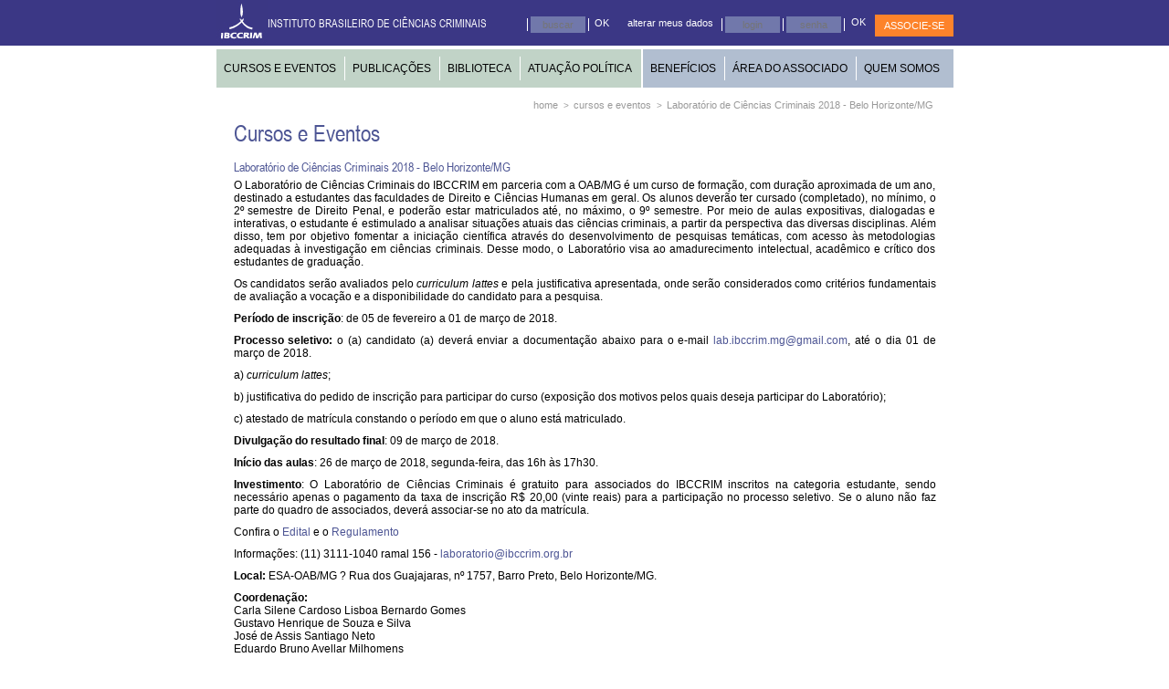

--- FILE ---
content_type: text/html; charset=ISO-8859-1
request_url: https://arquivo.ibccrim.org.br/evento/355-Laboratorio-de-Ciencias-Criminais-2018-Belo-HorizonteMG
body_size: 5323
content:
<!DOCTYPE html>
<html>
	<head>
		<title>Laboratório de Ciências Criminais 2018 - Belo Horizonte/MG | IBCCRIM - INSTITUTO BRASILEIRO DE CIÊNCIAS CRIMINAIS</title>
        <meta name="google-site-verification" content="VC5-Ng8Ee1qoj_kk44DSQ7cOB6Gi2hHA_B0g2z6DAHc" />
		<meta http-equiv="Content-Type" content="text/html;charset=iso-8859-1" />

		<meta name="description" content="Desde 1992, o IBCCRIM - Instituto Brasileiro de Ciências Criminais é uma entidade não-governamental, sem fins lucrativos, de utilidade pública e promotora dos Direitos Humanos"/>
		<meta name="keywords" content="IBCCRIM, Instituto Brasileiro de Ciências Criminais, Direitos Humanos, Cursos, Publicações, Eventos, Seminário, Biblioteca"/>

		<link rel="stylesheet" type="text/css" href="/css/site.min.css?x=290120191226" type="text/css" />
		<link rel="image_src" type="image/png" href="/img/logo-face.jpg" />
		<link rel="icon" href="/favicon.ico" type="image/x-icon">
		<link rel="shortcut icon" href="/favicon.ico" type="image/x-icon">

		<link rel="stylesheet" type="text/css" href="/css/eventos.css" /><script src="/js/site.min.js?x=210120180036"></script>

<!-- Facebook Pixel Code -->
<script>
  !function(f,b,e,v,n,t,s)
  {if(f.fbq)return;n=f.fbq=function(){n.callMethod?
  n.callMethod.apply(n,arguments):n.queue.push(arguments)};
  if(!f._fbq)f._fbq=n;n.push=n;n.loaded=!0;n.version='2.0';
  n.queue=[];t=b.createElement(e);t.async=!0;
  t.src=v;s=b.getElementsByTagName(e)[0];
  s.parentNode.insertBefore(t,s)}(window, document,'script',
  'https://connect.facebook.net/en_US/fbevents.js');
  fbq('init', '684893795300696');
  fbq('track', 'PageView');
</script>
<noscript><img height="1" width="1" style="display:none"
  src="https://www.facebook.com/tr?id=684893795300696&ev=PageView&noscript=1"
/></noscript>
<!-- End Facebook Pixel Code -->

	</head>
	<body>

	<div class="all">
		<div class="top">
			<div class="cont-900">

				<div class="brand">
					<a href="/"><img src="/img/logo_.jpg" width="56px" height="50px"/></a>
					<h1>INSTITUTO BRASILEIRO DE CIÊNCIAS CRIMINAIS</h1>
				</div>

				<div class="formbusca formlogin">
					<form action="/busca/" method="post" style="float:left" id="form_busca">
						<span class="divisor">&nbsp;</span>
						<input type="text" name="titulo" value="" class="textform textform1" placeholder="buscar"/>
						<span class="divisor">&nbsp;</span>
						<span>&nbsp;<a href="#" onclick="document.getElementById('form_busca').submit()">OK</a></span>
					</form>
				</div>

                <div class="formlogin">
                    <form action="/web/servicosonline/login/logar" method="post" style="float:left" id="form_login">
                        <input type="hidden" name="ssredirect" value="/" />
                        <span><a href="/web/servicosonline/cadastro">alterar meus dados</a>&nbsp;&nbsp;&nbsp;</span>
                        <input type="hidden" name="efetivar" value="1" />
                        <span class="divisor">&nbsp;</span>
                        <input type="text" xname="numero" name="numero" value="" class="textform textform1" placeholder="login"/>
                        <span class="divisor">&nbsp;</span>
                        <input type="password" name="senha" value="" class="textform textform2" placeholder="senha"/>
                        <span class="divisor">&nbsp;</span>
                        <!--span>&nbsp;<a href="#" onclick="document.getElementById('form_login').submit()">OK</a></span-->
                        <span><input type="submit" value="OK" class="btn-ok" /></span>
                        <!--input type="submit" class="btn-ok" value="OK" /-->
                        <!--input type="image" class="image" src="/img/bt-ok.jpg" /-->
                    </form>
                </div>
                <!-- <a xhref="/web/associacao/perfil" title="Associe-se" class="associe_se" href="#" onclick="window.open('site/associeSiteNovo/associe.php', 'Login', 'STATUS=NO, TOOLBAR=NO, LOCATION=NO, DIRECTORIES=NO, RESISABLE=NO, SCROLLBARS=YES, TOP=10, LEFT=10, WIDTH=790, HEIGHT=700') ;">ASSOCIE-SE</a> -->
                 <a href="https://ibccrim.org.br/associados/inscricao" title="Associe-se" class="associe_se">ASSOCIE-SE</a>
                </div>
		</div>

		<div class="cont-900">
			<div class="menu-inst menu-inst-1">
				<ul>
					<li class="li-eventos"><a href="/eventos">CURSOS E EVENTOS</a></li>
					<li class="li-divide"><span>&nbsp;</span></li>
					<li class="li-publicacoes"><a href="/publicacoes" id="menu-publicacoes">PUBLICA&Ccedil;&Otilde;ES</a></li>
					<li class="li-divide"><span>&nbsp;</span></li>
					<li class="li-biblioteca"><a href="/biblioteca">BIBLIOTECA</a></li>
					<li class="li-divide"><span>&nbsp;</span></li>
					<!--li class="li-acoes_apresentacao"><a href="/acoes_apresentacao" class="acoes">A&Ccedil;&Otilde;ES</a></li-->
                    <li class="li-acoes_apresentacao"><a href="/acoes_apresentacao" class="acoes">ATUA&Ccedil;&Atilde;O POL&Iacute;TICA</a></li>
				</ul>
			</div>
			<div class="menu-inst menu-inst-2">
				<ul>
					<li class="li-beneficios"><a href="/beneficios">BENEFÍCIOS</a></li>
					<li class="li-divide"><span>&nbsp;</span></li>
					<li class="li-area_associado"><a href="/area_associado">ÁREA DO ASSOCIADO</a></li>
					<li class="li-divide"><span>&nbsp;</span></li>
					<li class="li-quem-somos"><a href="/quemsomos" class="quem">QUEM SOMOS</a></li>
				</ul>
			</div>

			<div class="sub-menu sub-menu-publicacoes" id="sub-menu-publicacoes">
                 <a href="/cpcrim">Anais do CPCRIM</a>
                <a href="/anais_do_simposio">Anais do Simpósio</a>
				<a href="/boletim">Boletim</a>
                <a href="http://www.jcc.org.br/ojs2/index.php/JCC/about/editorialPolicies#focusAndScope" target="_blank">Jornal de Ciências Criminais</a>
                <a href="/monografia_apresentacao">Monografia</a>
                <a href="/rbccrim">RBCCrim</a>
				<a href="http://www.revistaliberdades.org.br/site/home/home.php" target="_blank">Revista Liberdades</a>
				<a href="https://www.ibccrim.org.br/tribunavirtual" target="_blank">Tribuna Virtual</a>
            </div>

			<br clear="all" />

			<div class="conteudo">
				<div class="cont-700">
<br />
	<h1>Cursos e Eventos</h1>

	<ul class="u-breadcrumb">
		<li><a href="/">home</a> > </li>
		<li><a href="/eventos">cursos e eventos</a> > </li>
		<li><a href="/evento/355-Laboratorio-de-Ciencias-Criminais-2018-Belo-HorizonteMG">Laboratório de Ciências Criminais 2018 - Belo Horizonte/MG</a></li>
	</ul>

	<h2>Laboratório de Ciências Criminais 2018 - Belo Horizonte/MG</h2>

	<!--a href="https://www.ibccrim.org.br/web/eventos/login/355" class="leia_mais_1">Faça aqui sua inscrição</a>
	<br /-->
	

	<div class="d-txt">
		<p align="justify">O Laboratório de Ciências Criminais do IBCCRIM em parceria com a OAB/MG é um curso de formação, com duração aproximada de um ano, destinado a estudantes das faculdades de Direito e Ciências Humanas em geral. Os alunos deverão ter cursado (completado), no mínimo, o 2º semestre de Direito Penal, e poderão estar matriculados até, no máximo, o 9º semestre. Por meio de aulas expositivas, dialogadas e interativas, o estudante é estimulado a analisar situações atuais das ciências criminais, a partir da perspectiva das diversas disciplinas. Além disso, tem por objetivo fomentar a iniciação científica através do desenvolvimento de pesquisas temáticas, com acesso às metodologias adequadas à investigação em ciências criminais. Desse modo, o Laboratório visa ao amadurecimento intelectual, acadêmico e crítico dos estudantes de graduação.</p>

<p align="justify">Os candidatos serão avaliados pelo <em>curriculum lattes</em> e pela justificativa apresentada, onde serão considerados como critérios fundamentais de avaliação a vocação e a disponibilidade do candidato para a pesquisa. </p>

<p align="justify"><strong>Período de inscrição</strong>: de 05 de fevereiro a 01 de março de 2018. </p>

<p align="justify"><strong>Processo seletivo: </strong>o (a) candidato (a) deverá enviar a documentação abaixo para o e-mail <a href="mailto:lab.ibccrim.mg@gmail.com">lab.ibccrim.mg@gmail.com</a>, até o dia 01 de março de 2018.</p>

<p align="justify">a) <em>curriculum lattes</em>; </p>

<p align="justify"> b) justificativa do pedido de inscrição para participar do curso (exposição dos motivos pelos quais deseja participar do Laboratório); </p>

<p align="justify"> c) atestado de matrícula constando o período em que o aluno está matriculado. </p>

<p align="justify"><strong>Divulgação do resultado final</strong>: 09 de março de 2018.</p>

<p align="justify"><strong>Início das aulas</strong>:<strong> </strong>26 de março de 2018, segunda-feira, das 16h às 17h30.</p>

<p align="justify"><strong>Investimento</strong>: O Laboratório de Ciências Criminais é gratuito para associados do IBCCRIM inscritos na categoria estudante, sendo necessário apenas o pagamento da taxa de inscrição R$ 20,00 (vinte reais) para a participação no processo seletivo. Se o aluno não faz parte do quadro de associados, deverá associar-se no ato da matrícula.</p>

<p align="justify">Confira o <a href="https://arquivo.ibccrim.org.br/docs/2018/lab_edital_belo.pdf" target="_blank">Edital</a> e o <a href="https://arquivo.ibccrim.org.br/docs/2018/regulamento_lab_18.pdf" target="_blank">Regulamento</a></p>

<p align="justify">Informações: (11) 3111-1040 ramal 156 - <a href="malito:laboratorio@ibccrim.org.br" target="_blank">laboratorio@ibccrim.org.br</a></p>

<p align="justify"><strong>Local:</strong> ESA-OAB/MG ? Rua dos Guajajaras, nº 1757, Barro Preto, Belo Horizonte/MG.</p>

<p align="justify"><strong>Coordenação:</strong><br>
 Carla Silene Cardoso Lisboa Bernardo Gomes<br>
 Gustavo Henrique de Souza e Silva<br>
 José de Assis Santiago Neto<br>
 Eduardo Bruno Avellar Milhomens<br>
 Fernanda Pascoal Valle Bueno de Castilho<br>
Flávia Chaves Nascimento Brandão Penna</p>

<p align="justify"><strong>Parceria:</strong></p>

<p align="justify">  <img src="http://arquivo.ibccrim.org.br/img/2017/lab_mgg.jpg" alt="" width="277" height="87"></p>

<p align="justify"> <strong>Apoio: </strong></p>

<p align="justify"> <img src="http://arquivo.ibccrim.org.br/img/2017/lab_mg.jpg" alt="" width="292" height="85"> </p>
	</div>

	<br />
	<div class="d-act">

		<a href="https://www.facebook.com/sharer/sharer.php?t=Laboratório de Ciências Criminais 2018 - Belo Horizonte/MG&amp;u=%3Dhttp%3A%2F%2Fwww.ibccrim.org.br/evento/355-Laboratorio-de-Ciencias-Criminais-2018-Belo-HorizonteMG" title="Facebook" target="_blank"><img src="/img/bt-compartilhar.jpg" height="32px"/></a>&nbsp;&nbsp;
		<a href="mailto: ?body= Clique no link para ver a notícia na íntegra: http://www.ibccrim.org.br/evento/355-Laboratorio-de-Ciencias-Criminais-2018-Belo-HorizonteMG "><img src="/img/bt-enviar-por-email.jpg" height="32px"/>&nbsp;&nbsp;</a>
		<a href="javaScript:window.print()" target="_blank"><img src="/img/bt-imprimir.jpg" height="32px" /></a>&nbsp;&nbsp;
		<a href="/eventos"><img src="/img/bt-voltar.jpg" height="32px" style="border:0"/></a>&nbsp;&nbsp;
	</div>

</div>
				<br clear="all" />
			</div>
		</div>
		<div class="d-rodape">
			<div class="d-rodape-pad">
				<ul class="d-rodape-pad-0">
					<li class="first"><a href="/quemsomos" title="Quem Somos">Quem Somos</a></li>
                  <!--  <li><a href="/conselho_consultivo" title="Conselho Consultivo">Conselho Consultivo</a></li>
                    <li><a href="/convenios" title="Convênios">Convênios</a></li>
                    <li><a href="/coordenadorias" title="Coord. Regionais e Estaduais">Coord. Regionais e Estaduais</a></li> -->
                    <li><a href="/documentos_institucionais" title="Documentos Institucionais">Documentos Institucionais</a></li>
                    <li><a href="/diretoria" title="Gestão Diretoria">Gestão</a></li>
                   <!-- <li><a href="/grupo_trabalho_apresentacao" title="Grupo de trabalho / Comissões">Grupo de Trabalho / Comiss&otilde;es</a></li>
                   <li><a href="/grupo_trabalho_politica_bolsas" title="Bolsas de Estudo">Bolsas de Estudos</a></li>
                    <li><a href="/relacoes_internacionais" title="Relações Internacionais">Relações Internacionais</a></li>-->
                    <li><a href="/eleicao2018" title="eleicao2018">Grupo de Trabalho Eleitoral</a></li>
                    
                    <li class="first" style="margin-top:7px"><a href="/central_relacionamento" title="Atendimento">Atendimento</a></li>
                    <li><a href="/central_relacionamento" title="Central de relacionamento">Central de relacionamento</a></li>
                    <li><a href="/web/servicosonline" title="Serviços Online">Serviços on-line</a></li>
                    <li><a href="/termos-de-uso" title="Termos de uso">Termos de uso</a></li>
				</ul>
				<ul class="d-rodape-pad-1">
				  <li class="first"><a href="/eventos" title="Cursos e Eventos">Cursos e Eventos</a></li>
					<li><a href="/eventos_tipo_evento/2-Laboratorio" title="Iniciação Científica">Laboratório</a></li>
					<li><a href="/eventos_tipo_evento/4-Mesas-de-estudo-e-debates" title="Mesas e Debates">Mesas e Debates</a></li>
					<li><a href="/eventos_tipo_evento/6-Pos-Graduacao" title="Pós-Graduação">Cursos IBCCRIM-Coimbra</a></li>
					<li><a href="/eventos_tipo_evento/1-Seminario-Internacional" title="Seminário">Seminário</a></li>
				<!--	<li><a href="/eventos_tipo_evento/3-IBCCRIM" title="Diversos">Diversos</a></li>
					<li><a href="/eventos_tipo_evento/5-Outros-Cursos" title="Outros Cursos">Divulgação Outras Entidades</a></li>
					<li><a href="/eventos_realizados" title="Outros Cursos">Eventos Realizados</a></li> -->
			  </ul> 
				<ul class="d-rodape-pad-2">
				  <li class="first"><a href="/publicacoes" title="Publicações">Publicações</a></li>
				<!--	<li><a href="/artigos" title="Artigos Antigos">Artigos Antigos</a></li>-->
					<li><a href="/boletim" title="Boletim">Boletim</a></li>
                    <li><a href="http://www.jcc.org.br/ojs2/index.php/JCC/issue/view/JCC/showToc" title="Boletim">JCC</a></li>
					<li><a href="/rbccrim" title="RBCCRIM">RBCCrim</a></li>
					<li><a href="http://www.revistaliberdades.org.br/site/home/home.php" title="Revista Liberdades" target="_blank">Revista Liberdades</a></li>
					<li><a href="/monografia" title="Monografias">Monografias</a></li>
                     <li><a href="/noticias" title="Notícias">Notícias</a></li>
					<li><a href="/tvibccrim" title="TV IBCCRIM">TV IBCCRIM</a></li>
                    </ul>
				<ul class="d-rodape-pad-3">
					<li class="first"><a href="/biblioteca" title="Biblioteca">Biblioteca</a></li>
					<li><a href="/biblioteca_departamento" title="Apresentação">Apresentação</a></li>
				<!--	<li><a href="/biblioteca_livros"  title="Livro do Dia">Livro do Dia</a></li>-->

					<!-- <li><a href="http://200.205.38.51/biblioteca/" target="_blank"  title="Pesquisa on-line">Pesquisa on-line</a></li> -->
					<li><a href="http://200.205.38.50/biblioteca/" target="_blank"  title="Pesquisa on-line">Pesquisa on-line</a></li>
					<li><a href="/biblioteca_regulamento"  title="Regulamento">Regulamento</a></li>
					<li><a href="docs/tutorial_biblioteca.pdf" target="_blank"  title="Auxílio a Pesquisa">Auxílio a Pesquisa</a></li>
				<!--	<li><a href="/intercambio"  title="Intercâmbio">Intercâmbios</a><br><br></li> -->

					<li class="l-share" style="margin-top:13px">
						<a href="http://www.youtube.com/user/Ibccrimvideos" target="_blank"><img src="/img/ico-youtube.jpg"/></a>
						<a href="http://instagram.com/ibccrim" target="_blank"><img src="/img/ico-insta.jpg"/></a>
						<a href="https://www.facebook.com/pages/IBCCRIM/206921985987194" target="_blank"><img src="/img/ico-face.jpg"/></a>
						<a href="https://twitter.com/IBCCRIM" target="_blank" style="margin-right:0px"><img src="/img/ico-twitter.jpg"/></a>
					</li>

				</ul>
				<!--ul class="u-share">
					<li><a href="http://www.youtube.com/user/Ibccrimvideos" target="_blank"><img src="/img/ico-youtube.jpg"/></a></li>
					<li><a href="https://www.facebook.com/pages/IBCCRIM/206921985987194" target="_blank"><img src="/img/ico-face.jpg"/></a></li>
					<li><a href="https://twitter.com/IBCCRIM" target="_blank"><img src="/img/ico-twitter.jpg"/></a></li>
				</ul-->
				<br clear="all"/>
	    </div>
			<br clear="all"/>
			<div class="cont-900">
				<div class="d-address">
					<p>IBCCRIM - Instituto Brasileiro de Ciências Criminais - Rua Onze de Agosto, 52 - 2º Andar - Centro - São Paulo - SP - 01018-010 - (11) 3111-1040</p>
				</div>
			</div>
		</div>
	</div>

    </body>

	

	<!-- /upload/ -->

</html>

--- FILE ---
content_type: text/css
request_url: https://arquivo.ibccrim.org.br/css/eventos.css
body_size: 566
content:
.ul-1 {
	display:block;
	margin:0px;
	padding:0px;
	border:0px solid #000;
	list-style-type:none;
}

.ul-1 li {
	display:block;
	padding-bottom:7px;
	padding-top:7px;
	border-bottom:1px dotted #b2b2b2;
}

.ul-1 li:first-child {
	padding-top:0px;
}

div.d-cont {
	border:0px solid #000;
	background-color:#F2F2F2;
	min-height:60px;
	padding-top:8px;
	position:relative;
}

div.d-1 {
	width:88px;
	float:left;
}

div.d-1 img {
	margin-left:8px;
}

div.d-2 {
	width:370px;
	float:left;
}

div.d-2 span.sp-1 {
	color:#333333;
	display:block;
	font-size:13px;
}

div.d-2 span.sp-2 {
	color:#666666;
	display:block;
	font-size:12px;
}

div.d-3 {
	width:115px;
	float:left;
	text-align:center;
	padding-top:25px;
}

div.d-3 a {
	font-size:12px;
	color:#333333;
}

div.d-4 {
	width:90px;
	text-align:center;
	position:absolute;
	top:-4px;
	left:568px;
	padding:0px;
}

div.d-5 {
	position:absolute;
	top:19px;
	right:9px;
	width:100px;
	width:115px;
}

a.inscreva_se {
	background-color:#8091AF;
	color:#ffffff;
	font-size:13pt;
	font-family: calibri;
	text-align:center;
	line-height:40px;
	display:block;
}


div.d-s-1 {
	width:360px;
	height:220px;
	
	float:left;
	border:0px solid #000;
	border-right:1px dotted #8091af;
}

div.d-s-1 div.d-pad {
	padding-right:14px;
}

div.d-s-2 {
	width:235px;
	height:190px;
	
	float:left;
	border:0px solid #000;
	border-right:1px dotted #8091af;
}

div.d-s-2 div.d-pad {
	padding-left:14px;
}

div.d-s-3 {
	width:160px;
	height:190px;
	
	float:right;
	border:0px solid #000;
}

div.d-s-3 span.sp-1 {
	font-size:13px;
	display:block;
	color:#333333;
	text-align:right;
}

div.d-s-3 span.sp-2 {
	font-size:13px;
	display:block;
	color:#666666;
	text-align:right;
}

ul.u-circle li {
	line-height:22px;
	background-position:0px 8px;
	display:block;
}